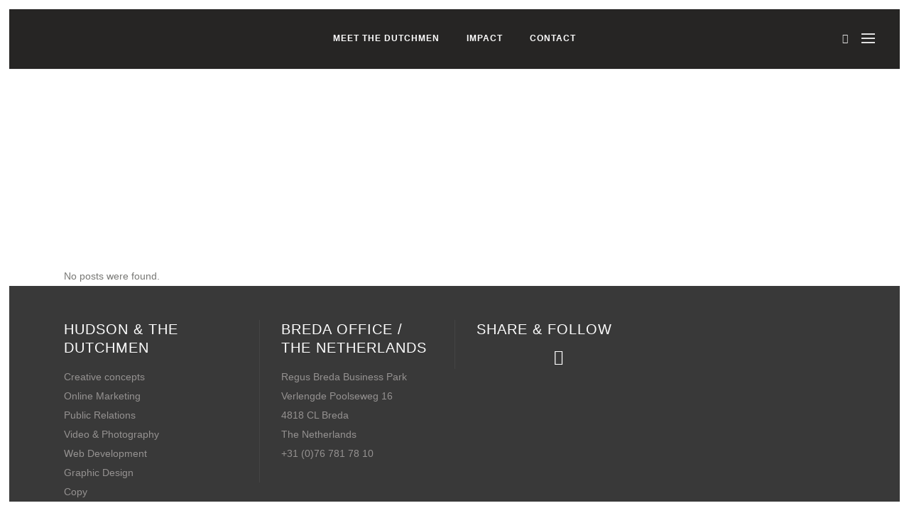

--- FILE ---
content_type: text/html; charset=UTF-8
request_url: https://www.hudson-dutchmen.com/slides-category/een-handsfree-nederland/
body_size: 19954
content:
<!DOCTYPE html><html lang="en-US"><head><script data-no-optimize="1">var litespeed_docref=sessionStorage.getItem("litespeed_docref");litespeed_docref&&(Object.defineProperty(document,"referrer",{get:function(){return litespeed_docref}}),sessionStorage.removeItem("litespeed_docref"));</script> <meta charset="UTF-8" /><link rel="profile" href="http://gmpg.org/xfn/11" /><link rel="pingback" href="https://www.hudson-dutchmen.com/xmlrpc.php" /><meta name="viewport" content="width=device-width,initial-scale=1,user-scalable=no"><meta name='robots' content='index, follow, max-image-preview:large, max-snippet:-1, max-video-preview:-1' /><link rel="alternate" hreflang="en" href="https://www.hudson-dutchmen.com/slides-category/een-handsfree-nederland/" /><link rel="alternate" hreflang="x-default" href="https://www.hudson-dutchmen.com/slides-category/een-handsfree-nederland/" /><title>Een Handsfree Nederland Archives - Hudson &amp; the Dutchmen</title><link rel="canonical" href="https://www.hudson-dutchmen.com/slides-category/een-handsfree-nederland/" /><meta property="og:locale" content="en_US" /><meta property="og:type" content="article" /><meta property="og:title" content="Een Handsfree Nederland Archives - Hudson &amp; the Dutchmen" /><meta property="og:url" content="https://www.hudson-dutchmen.com/slides-category/een-handsfree-nederland/" /><meta property="og:site_name" content="Hudson &amp; the Dutchmen" /><meta name="twitter:card" content="summary_large_image" /> <script type="application/ld+json" class="yoast-schema-graph">{"@context":"https://schema.org","@graph":[{"@type":"CollectionPage","@id":"https://www.hudson-dutchmen.com/slides-category/een-handsfree-nederland/","url":"https://www.hudson-dutchmen.com/slides-category/een-handsfree-nederland/","name":"Een Handsfree Nederland Archives - Hudson &amp; the Dutchmen","isPartOf":{"@id":"https://www.hudson-dutchmen.com/#website"},"breadcrumb":{"@id":"https://www.hudson-dutchmen.com/slides-category/een-handsfree-nederland/#breadcrumb"},"inLanguage":"en-US"},{"@type":"BreadcrumbList","@id":"https://www.hudson-dutchmen.com/slides-category/een-handsfree-nederland/#breadcrumb","itemListElement":[{"@type":"ListItem","position":1,"name":"Home","item":"https://www.hudson-dutchmen.com/"},{"@type":"ListItem","position":2,"name":"Een Handsfree Nederland"}]},{"@type":"WebSite","@id":"https://www.hudson-dutchmen.com/#website","url":"https://www.hudson-dutchmen.com/","name":"Hudson &amp; the Dutchmen","description":"De breedste kijk op marketing","potentialAction":[{"@type":"SearchAction","target":{"@type":"EntryPoint","urlTemplate":"https://www.hudson-dutchmen.com/?s={search_term_string}"},"query-input":{"@type":"PropertyValueSpecification","valueRequired":true,"valueName":"search_term_string"}}],"inLanguage":"en-US"}]}</script> <link rel='dns-prefetch' href='//maps.googleapis.com' /><link rel='dns-prefetch' href='//fonts.googleapis.com' /><link rel="alternate" type="application/rss+xml" title="Hudson &amp; the Dutchmen &raquo; Feed" href="https://www.hudson-dutchmen.com/feed/" /><link rel="alternate" type="application/rss+xml" title="Hudson &amp; the Dutchmen &raquo; Comments Feed" href="https://www.hudson-dutchmen.com/comments/feed/" /><link rel="alternate" type="application/rss+xml" title="Hudson &amp; the Dutchmen &raquo; Een Handsfree Nederland Slider Feed" href="https://www.hudson-dutchmen.com/slides-category/een-handsfree-nederland/feed/" />
<style id='wp-img-auto-sizes-contain-inline-css' type='text/css'>img:is([sizes=auto i],[sizes^="auto," i]){contain-intrinsic-size:3000px 1500px}
/*# sourceURL=wp-img-auto-sizes-contain-inline-css */</style><style id="litespeed-ccss">ul{box-sizing:border-box}:root{--wp--preset--font-size--normal:16px;--wp--preset--font-size--huge:42px}html :where([style*=border-width]){border-style:solid}:root{--wp--preset--aspect-ratio--square:1;--wp--preset--aspect-ratio--4-3:4/3;--wp--preset--aspect-ratio--3-4:3/4;--wp--preset--aspect-ratio--3-2:3/2;--wp--preset--aspect-ratio--2-3:2/3;--wp--preset--aspect-ratio--16-9:16/9;--wp--preset--aspect-ratio--9-16:9/16;--wp--preset--color--black:#000000;--wp--preset--color--cyan-bluish-gray:#abb8c3;--wp--preset--color--white:#ffffff;--wp--preset--color--pale-pink:#f78da7;--wp--preset--color--vivid-red:#cf2e2e;--wp--preset--color--luminous-vivid-orange:#ff6900;--wp--preset--color--luminous-vivid-amber:#fcb900;--wp--preset--color--light-green-cyan:#7bdcb5;--wp--preset--color--vivid-green-cyan:#00d084;--wp--preset--color--pale-cyan-blue:#8ed1fc;--wp--preset--color--vivid-cyan-blue:#0693e3;--wp--preset--color--vivid-purple:#9b51e0;--wp--preset--gradient--vivid-cyan-blue-to-vivid-purple:linear-gradient(135deg,rgba(6,147,227,1) 0%,rgb(155,81,224) 100%);--wp--preset--gradient--light-green-cyan-to-vivid-green-cyan:linear-gradient(135deg,rgb(122,220,180) 0%,rgb(0,208,130) 100%);--wp--preset--gradient--luminous-vivid-amber-to-luminous-vivid-orange:linear-gradient(135deg,rgba(252,185,0,1) 0%,rgba(255,105,0,1) 100%);--wp--preset--gradient--luminous-vivid-orange-to-vivid-red:linear-gradient(135deg,rgba(255,105,0,1) 0%,rgb(207,46,46) 100%);--wp--preset--gradient--very-light-gray-to-cyan-bluish-gray:linear-gradient(135deg,rgb(238,238,238) 0%,rgb(169,184,195) 100%);--wp--preset--gradient--cool-to-warm-spectrum:linear-gradient(135deg,rgb(74,234,220) 0%,rgb(151,120,209) 20%,rgb(207,42,186) 40%,rgb(238,44,130) 60%,rgb(251,105,98) 80%,rgb(254,248,76) 100%);--wp--preset--gradient--blush-light-purple:linear-gradient(135deg,rgb(255,206,236) 0%,rgb(152,150,240) 100%);--wp--preset--gradient--blush-bordeaux:linear-gradient(135deg,rgb(254,205,165) 0%,rgb(254,45,45) 50%,rgb(107,0,62) 100%);--wp--preset--gradient--luminous-dusk:linear-gradient(135deg,rgb(255,203,112) 0%,rgb(199,81,192) 50%,rgb(65,88,208) 100%);--wp--preset--gradient--pale-ocean:linear-gradient(135deg,rgb(255,245,203) 0%,rgb(182,227,212) 50%,rgb(51,167,181) 100%);--wp--preset--gradient--electric-grass:linear-gradient(135deg,rgb(202,248,128) 0%,rgb(113,206,126) 100%);--wp--preset--gradient--midnight:linear-gradient(135deg,rgb(2,3,129) 0%,rgb(40,116,252) 100%);--wp--preset--font-size--small:13px;--wp--preset--font-size--medium:20px;--wp--preset--font-size--large:36px;--wp--preset--font-size--x-large:42px;--wp--preset--spacing--20:0.44rem;--wp--preset--spacing--30:0.67rem;--wp--preset--spacing--40:1rem;--wp--preset--spacing--50:1.5rem;--wp--preset--spacing--60:2.25rem;--wp--preset--spacing--70:3.38rem;--wp--preset--spacing--80:5.06rem;--wp--preset--shadow--natural:6px 6px 9px rgba(0, 0, 0, 0.2);--wp--preset--shadow--deep:12px 12px 50px rgba(0, 0, 0, 0.4);--wp--preset--shadow--sharp:6px 6px 0px rgba(0, 0, 0, 0.2);--wp--preset--shadow--outlined:6px 6px 0px -3px rgba(255, 255, 255, 1), 6px 6px rgba(0, 0, 0, 1);--wp--preset--shadow--crisp:6px 6px 0px rgba(0, 0, 0, 1)}.wpml-ls-menu-item .wpml-ls-flag{display:inline;vertical-align:baseline}.wpml-ls-menu-item .wpml-ls-flag+span{margin-left:.3em}ul .wpml-ls-menu-item a{display:flex;align-items:center}.edgt_logo a{height:120px!important}.hatd-custom-video{position:relative!important;height:0;overflow:hidden;padding-bottom:33%!important}.hatd-custom-video .full_section_inner{height:calc(100% - 20px);width:100%;box-sizing:border-box;position:absolute!important;overflow:hidden}.hatd-custom-video .full_section_inner:before{content:" ";display:table;position:absolute;border:1px solid rgb(255 255 255/.56);z-index:1;top:6%;left:calc(2% + 20px);height:88%;width:calc(96% - 40px)}.hatd-custom-video .full_section_inner .wpb_column{top:50%;transform:translateY(-50%)}@media only screen and (min-width:320px) and (max-width:767px){#mobile-block{padding-bottom:80%!important}}html,body,div,span,object,h2,h3,h4,h6,p,a,em,strong,i,ul,li,form{background:#fff0;border:0;margin:0;padding:0;vertical-align:baseline;outline:0}header,nav{display:block}a img{border:0}img{max-width:100%;height:auto}html{height:100%;margin:0!important;overflow-y:scroll!important}body{font-family:"Open Sans",sans-serif;font-size:14px;line-height:24px;color:#787875;font-weight:400;background-color:#fff;overflow-x:hidden!important;-webkit-font-smoothing:antialiased}h2{font-size:30px;line-height:1.257142857142857em;font-family:"Playfair Display",sans-serif;color:#2b2622;font-weight:300}h3{font-size:26px;line-height:1.307692307692308em;font-family:"Playfair Display",sans-serif;color:#2b2622;letter-spacing:3px;text-transform:uppercase}h4{font-size:16px;line-height:1.25em;font-style:italic;letter-spacing:0}h6{font-size:14px;line-height:1.428571428571429em;color:#666}h2,h3,h4,h6,h6 a{color:#333}h6 a{font-family:inherit;font-size:inherit;font-weight:inherit;font-style:inherit;line-height:inherit;letter-spacing:inherit;text-transform:inherit}a{color:#b48360;text-decoration:none}p{color:#787875;font-size:14px;font-style:normal;font-weight:400;letter-spacing:0;line-height:25px;text-transform:none}input[type="submit"]{-webkit-appearance:none}ul{list-style-position:inside}.wrapper{background-color:#fff;position:relative;z-index:1000;left:0}.wrapper_inner{width:100%;overflow:hidden}.sticky{opacity:1}.clearfix:before,.clearfix:after{content:" ";display:table}.clearfix:after{clear:both}.clearfix{*zoom:1}.content{margin-top:0;position:relative;z-index:100;background-color:#fff}.content.content_top_margin_none{margin-top:0!important}.full_width{position:relative;z-index:100;background-color:#fff}.ajax_loader{position:fixed;top:50%;left:50%;z-index:1100;display:none}.ajax_loader_1{position:relative;display:inline-block;width:100%;height:100%}.ajax_loader .pulse{width:32px;height:32px;margin:-16px 0 0-16px;background-color:#b48360;-webkit-border-radius:16px;-moz-border-radius:16px;-ms-border-radius:16px;-o-border-radius:16px;border-radius:16px;-webkit-animation:scaleout 1.0s infinite ease-in-out;animation:scaleout 1.0s infinite ease-in-out}@-webkit-keyframes scaleout{0%{-webkit-transform:scale(0)}100%{-webkit-transform:scale(1);opacity:0}}@-moz-keyframes scaleout{0%{-moz-transform:scale(0)}100%{-moz-transform:scale(1);opacity:0}}@-ms-keyframes scaleout{0%{-ms-transform:scale(0)}100%{-ms-transform:scale(1);opacity:0}}@-o-keyframes scaleout{0%{-o-transform:scale(0)}100%{-o-transform:scale(1);opacity:0}}@keyframes scaleout{0%{transform:scale(0);-webkit-transform:scale(0)}100%{transform:scale(1);-webkit-transform:scale(1);opacity:0}}div.section{position:relative;background-position:center center;background-repeat:no-repeat;background-size:cover}div.video_section{overflow:hidden}.full_section_inner{position:relative;z-index:20}#back_to_top{width:46px;height:auto;position:fixed;bottom:65px;margin:0;z-index:10000;opacity:0;visibility:hidden}#back_to_top.has_pattern>span{background-image:url(/wp-content/themes/hudsonwp/css/img/space_around_content_patern.png);background-size:auto;background-repeat:repeat;background-position:0 0}#back_to_top>span{width:46px;height:46px;line-height:44px;text-decoration:none;text-align:center;font-size:14px;color:#fff;background-color:#d1d1d1;border:1px solid #fff0;-webkit-box-sizing:border-box;-moz-box-sizing:border-box;box-sizing:border-box}#back_to_top span span{display:block;line-height:inherit;position:relative;z-index:9}.wpb_row,.wpb_content_element{margin-bottom:0!important}#back_to_top{overflow:hidden}#back_to_top .a_overlay{position:absolute;width:200%;height:100%;left:-50%;top:0;background:#585858;-webkit-animation:backOutHover .3s ease 1 forwards;-moz-animation:backOutHover .3s ease 1 forwards;-o-animation:backOutHover .3s ease 1 forwards;animation:backOutHover .3s ease 1 forwards;z-index:1;border-radius:0!important;box-sizing:border-box;-webkit-transform:translate(-110%,0) skew(45deg);-moz-transform:translate(-110%,0) skew(45deg);transform:translate(-110%,0) skew(45deg)}@-moz-keyframes backOutHover{from{-moz-transform:translate(0,0) skew(45deg);transform:translate(0,0) skew(45deg)}to{-moz-transform:translate(110%,0) skew(45deg);transform:translate(110%,0) skew(45deg)}}@-webkit-keyframes backOutHover{from{-webkit-transform:translate(0,0) skew(45deg);transform:translate(0,0) skew(45deg)}to{-webkit-transform:translate(110%,0) skew(45deg);transform:translate(110%,0) skew(45deg)}}@keyframes backOutHover{from{-moz-transform:translate(0,0) skew(45deg);-ms-transform:translate(0,0) skew(45deg);-webkit-transform:translate(0,0) skew(45deg);transform:translate(0,0) skew(45deg)}to{-moz-transform:translate(110%,0) skew(45deg);-ms-transform:translate(110%,0) skew(45deg);-webkit-transform:translate(110%,0) skew(45deg);transform:translate(110%,0) skew(45deg)}}@-webkit-keyframes scaleout{0%{-webkit-transform:scale(0)}100%{-webkit-transform:scale(1);opacity:0}}@-moz-keyframes scaleout{0%{-moz-transform:scale(0)}100%{-moz-transform:scale(1);opacity:0}}@-ms-keyframes scaleout{0%{-ms-transform:scale(0)}100%{-ms-transform:scale(1);opacity:0}}@-o-keyframes scaleout{0%{-o-transform:scale(0)}100%{-o-transform:scale(1);opacity:0}}@keyframes scaleout{0%{transform:scale(0);-webkit-transform:scale(0)}100%{transform:scale(1);-webkit-transform:scale(1);opacity:0}}header{width:100%;display:inline-block;margin:0;vertical-align:middle;position:relative;z-index:110;-webkit-backface-visibility:hidden}header .header_inner_left{position:absolute;left:45px;top:0;z-index:110}header .header_top_bottom_holder{position:relative}.header_inner_right{float:right;position:relative;z-index:110}.header_bottom{position:relative;background-color:#fff}.header_bottom.header_full_width{padding:0 45px}.logo_wrapper{height:87px;float:left}.edgt_logo{position:relative;top:50%;left:0}.edgt_logo a{position:relative;display:block;visibility:hidden}.edgt_logo img{display:block;opacity:1;position:absolute;top:-50%;width:auto!important;max-width:none}.edgt_logo img.light,.edgt_logo img.sticky,.edgt_logo img.dark,.edgt_logo img.popup,.edgt_logo img.mobile{opacity:0}header.light .edgt_logo img.normal{opacity:0}header.light .edgt_logo img.light{opacity:1}header.light .edgt_logo img.dark{opacity:0}@media only screen and (min-width:1000px){header:not(.centered_logo) .edgt_logo img{height:100%}}nav.main_menu{position:absolute;left:0;width:100%;z-index:100;text-align:center}nav.main_menu ul{list-style:none outside none;margin:0;padding:0;text-align:left}nav.main_menu>ul{display:inline-block;vertical-align:middle;position:relative}nav.main_menu ul li{display:inline-block;float:left;padding:0;margin:0;background-repeat:no-repeat;background-position:right}nav.main_menu ul li a{color:#000;font-weight:400;text-decoration:none;display:inline-block;position:relative;line-height:87px;padding:0;margin:0}nav.main_menu>ul>li>a{position:relative;padding:0;color:#3e3e3e;font-weight:700;font-size:12px;display:inline-block;border-style:solid;border-width:0;position:relative;border-color:#fff0;height:100%;background-color:#fff0;letter-spacing:1px;text-transform:uppercase}nav.main_menu>ul>li>a>span.item_inner{display:inline-block;padding:0 19px;line-height:36px;border-style:solid;border-width:0;position:relative;border-color:#c9b7aa;background-color:#fff0}nav.main_menu>ul>li>a>span.item_inner:before,nav.main_menu>ul>li>a>span.item_inner:after,nav.main_menu>ul>li>a:before,nav.main_menu>ul>li>a:after{content:"";display:none;position:absolute;left:0;background-color:#fff0;-ms-transform:background-color .15s ease-out;width:100%}nav.main_menu>ul>li>a>span.item_inner:before{bottom:0;height:2px}nav.main_menu>ul>li>a>span.item_inner:after{height:1px;bottom:4px}nav.main_menu>ul>li>a:before{height:2px;bottom:0}nav.main_menu>ul>li>a:after{height:1px;bottom:4px}nav.main_menu>ul>li>a>span.plus{width:4px;height:4px;display:none;position:absolute;top:50%;right:-2px;margin-top:-2px;z-index:1;-ms-transform:rotate(45deg);-moz-transform:rotate(45deg);-o-transform:rotate(45deg);-webkit-transform:rotate(45deg);transform:rotate(45deg)}.light:not(.sticky):not(.scrolled) nav.main_menu>ul>li>a>span.plus,.light:not(.sticky):not(.scrolled) nav.main_menu>ul>li>a>span.item_inner:before,.light:not(.sticky):not(.scrolled) nav.main_menu>ul>li>a>span.item_inner:after,.light:not(.sticky):not(.scrolled) nav.main_menu>ul>li>a:before,.light:not(.sticky):not(.scrolled) nav.main_menu>ul>li>a:after,.light.header_style_on_scroll nav.main_menu>ul>li>a>span.plus,.light.header_style_on_scroll nav.main_menu>ul>li>a>span.item_inner:before,.light.header_style_on_scroll nav.main_menu>ul>li>a>span.item_inner:after,.light.header_style_on_scroll nav.main_menu>ul>li>a:before,.light.header_style_on_scroll nav.main_menu>ul>li>a:after{background-color:#fff}nav.main_menu>ul>li:last-child>a>span.plus{display:none}.light:not(.sticky) nav.main_menu>ul>li>a,.light.header_style_on_scroll nav.main_menu>ul>li>a,header.light:not(.sticky) .side_menu_button>a{color:#fff}.light:not(.sticky):not(.scrolled) nav.main_menu>ul>li>a,.light:not(.sticky):not(.scrolled) nav.main_menu>ul>li>a>span.item_inner,.light.header_style_on_scroll nav.main_menu>ul>li>a,.light.header_style_on_scroll nav.main_menu>ul>li>a>span.item_inner{background-color:#fff0}.drop_down ul{list-style:none}.drop_down ul li{position:relative}.mobile_menu_button{display:none;float:left;height:87px;margin:0 20px 0 0}.mobile_menu_button span{color:#777;width:19px;height:17px;font-size:14px;z-index:50;display:table-cell;position:relative;vertical-align:middle}nav.mobile_menu{display:none;width:100%;float:left;position:relative;top:0;text-align:left;overflow:hidden;background-color:#fff;z-index:100}nav.mobile_menu ul{display:none;width:100%;position:relative;list-style:none;padding:0;margin:0}nav.mobile_menu>ul{margin-bottom:-1px!important}nav.mobile_menu ul li{margin:0;padding:0;position:relative}nav.mobile_menu ul li{border-bottom:1px solid #eaeaea}nav.mobile_menu ul li:last-child{border:0!important}nav.mobile_menu ul li span.mobile_arrow i{color:#888}nav.mobile_menu ul>li>span.mobile_arrow i{display:none}nav.mobile_menu ul li a{font-size:13px;color:#8d8d8d;padding:9px 0;display:block;position:relative;text-transform:none;line-height:17px;letter-spacing:0}nav.mobile_menu ul li a .item_inner_description{font-style:italic}nav.mobile_menu ul li a span{position:relative;display:inline-block;vertical-align:middle}nav.mobile_menu ul li a .featured_icon{display:block;font-size:8px;position:absolute;right:0;top:0;-webkit-transform:translate(150%,-50%);transform:translate(150%,-50%)}.side_menu_button_wrapper{display:table}.side_menu_button{display:table-cell;vertical-align:middle;height:87px;line-height:36px}.side_menu_button>a{font-size:14px;position:relative;display:inline;line-height:inherit;margin:0 0 0 15px}.side_menu_button>a.fade_push_text_right,.side_menu_button>a.fullscreen_search{display:inline-block;vertical-align:middle}.side_menu_button>a.fade_push_text_right.medium{display:inline-block;font-size:21px;line-height:30px;height:30px;width:19px}.side_menu_button>a>span:not(.popup_menu_inner){display:inline-block;height:inherit;line-height:inherit;vertical-align:bottom;width:inherit;text-align:center}.side_menu_button>a>span:not(.popup_menu_inner){vertical-align:middle}.side_menu_button>a,.mobile_menu_button span{color:#000}::-webkit-input-placeholder,:-moz-placeholder,::-moz-placeholder,:-ms-input-placeholder{color:#929292;margin:10px 0 0 0}.side_menu_button{position:relative}.fullscreen_search_holder{position:fixed;top:0;left:0;width:100%;height:100%;z-index:105;opacity:0}.fullscreen_search_table{display:table;width:100%;height:100%}.fullscreen_search_cell{display:table-cell;vertical-align:middle;width:100%;height:100%;text-align:center}.fullscreen_search_holder .search_label{font-size:30px;line-height:1em;color:#a1a1a1;vertical-align:bottom}.fullscreen_search_holder .field_holder{width:30%;display:inline-block;vertical-align:bottom;position:relative;border-bottom:1px solid #a1a1a1}.fullscreen_search_holder .field_holder .line{position:absolute;bottom:-1px;left:0;height:1px;width:0;background-color:dimgray}.fullscreen_search_holder .search_field{width:100%;border-left:none;border-top:0;border-right:0;border-bottom:0;background:#fff0;outline:0;height:100%;font-size:30px;color:#a1a1a1;line-height:1em;position:relative}.fullscreen_search_holder .search_submit{border:0;background:#fff0;outline:0;width:auto;font-family:"ElegantIcons";font-size:20px;line-height:1em;color:#fff}.fullscreen_search_holder .search_close_holder{float:right}.fullscreen_search_holder .close_container{position:absolute;left:0;top:0;width:100%}.fullscreen_search_holder .close_container a{opacity:0;visibility:hidden}.fullscreen_search_holder .close_container .search_close_holder{margin-right:45px}.fullscreen_search_holder.fade{visibility:hidden;-webkit-backface-visibility:hidden;backface-visibility:hidden;opacity:0;z-index:111;box-sizing:border-box}.fullscreen_search_holder.fade .fullscreen_search_table{background-color:rgb(255 255 255/.98)}::-webkit-input-placeholder,:-moz-placeholder,::-moz-placeholder,:-ms-input-placeholder{color:#959595;margin:10px 0 0 0}.popup_menu_inner{display:inline-block;height:2px;position:relative;top:-1px;vertical-align:middle;width:13px;position:relative}.popup_menu.medium .popup_menu_inner{top:-2px}.side_menu_button .popup_menu{-ms-transform:background-color .15s ease-out}.popup_menu .line{background-color:#000;height:2px;margin:0;width:13px;top:0;left:0;-ms-transform:all .15s ease-out;position:absolute;display:inline-block}.popup_menu .line:after,.popup_menu .line:before{background-color:#000;content:"";display:block;height:2px;position:absolute;-ms-transform:all .15s ease-out;width:13px;z-index:1;-webkit-backface-visibility:hidden}@media only screen and (min-width:1000px){.light:not(.sticky) .popup_menu:not(.opened) .line,.light:not(.sticky) .popup_menu:not(.opened) .line:before,.light:not(.sticky) .popup_menu:not(.opened) .line:after,.light.header_style_on_scroll .popup_menu:not(.opened) .line,.light.header_style_on_scroll .popup_menu:not(.opened) .line:before,.light.header_style_on_scroll .popup_menu:not(.opened) .line:after{background-color:#fff}}.popup_menu .line:before{top:-4px}.popup_menu .line:after{top:4px}.popup_menu_holder_outer{position:fixed;top:0;left:0;width:100%;height:100%;overflow-x:hidden!important;visibility:hidden;opacity:0;z-index:105}.popup_menu_holder{width:100%;height:100%;background-color:rgb(255 255 255/.9);display:table;background-repeat:repeat;background-position:0 0}.popup_menu_holder_inner{display:table-cell;vertical-align:middle;padding:100px 0}nav.popup_menu{margin:0 auto;position:relative;top:0;text-align:left}nav.popup_menu ul{position:relative;list-style:none;padding:0;margin:0}nav.popup_menu>ul{display:block}nav.popup_menu ul li{margin:0;padding:0;text-align:center}nav.popup_menu ul li a{font-size:40px;font-weight:800;line-height:47px;letter-spacing:1px;color:#393939;padding:0;display:block;position:relative;text-decoration:none;text-transform:uppercase;-ms-transform:color .15s ease-out}nav.popup_menu ul li a span{display:inline-block;vertical-align:middle}.popup_menu.medium .popup_menu_inner,.popup_menu.medium .line,.popup_menu.medium .line:after,.popup_menu.medium .line:before{height:2px;width:19px}.popup_menu.medium .line:before{top:-6px}.popup_menu.medium .line:after{top:6px}.fullscreen_menu_widget_holder{text-align:center;margin-top:20px}.fullscreen_above_menu_widget_holder{text-align:center}.fade_push_text_right .popup_menu_holder_outer{width:100%;height:100%;top:0;left:0;visibility:hidden;overflow:hidden!important;-webkit-backface-visibility:hidden;backface-visibility:hidden;position:fixed;z-index:105;opacity:0}.wpb_content_element.wpb_single_image img{vertical-align:middle;-webkit-backface-visibility:hidden}.vc_single_image-wrapper{position:relative;vertical-align:middle;overflow:hidden}.edgt_icon_font_elegant{font-family:"ElegantIcons"!important}.edgt_icon_stack{position:relative;display:inline-block;width:2em;height:2em;line-height:2em;vertical-align:middle}.edgt_icon_shade{position:relative;display:inline-block;vertical-align:middle;z-index:25}.edgt_icon_shade>a{display:block;height:100%;width:100%;line-height:inherit!important;text-decoration:none!important}.edgt_icon_shortcode>a>span{width:100%}.edgt_icon_shortcode span{color:#b48360;font-style:normal!important;letter-spacing:initial!important;display:inline-block}.edgt_icon_shade.pull-center{display:block;text-align:center}.edgt_carousels_holder .slides>li .carousel_item_holder_inner{position:relative}.edgt_carousels .slides>li .first_image_holder,.edgt_carousels .slides>li .second_image_holder{display:block;position:relative;width:100%;opacity:1;-ms-transform:opacity .15s ease-out}.edgt_carousels .slides>li .second_image_holder{position:absolute;top:0;left:0}.edgt_carousels .slides>li .second_image_holder{opacity:0}.qbutton{position:relative;display:inline-block;width:auto;height:38px;line-height:38px;margin:0;padding:0 35px;font-family:"Raleway",sans-serif;border:1px solid #b48360;font-size:12px;font-weight:500;font-family:inherit;text-align:left;color:#fff;background-color:#b48360;text-decoration:none;outline:0;font-style:normal;text-transform:uppercase;text-shadow:none;letter-spacing:2px;white-space:nowrap;-webkit-box-sizing:initial!important;-moz-box-sizing:initial!important;box-sizing:initial!important;vertical-align:middle}.qbutton .button_icon{font-size:20px;line-height:inherit;vertical-align:middle;color:inherit}.qbutton .button_icon{display:inline-block;text-align:center;width:45px}.qbutton.icon_right .button_icon{margin:0 0 0 5px}.qbutton_with_icon span{line-height:1}.separator{position:relative;display:block;border-bottom:1px solid #b2b2b2;margin:10px 0}.separator.transparent{border-color:transparent!important;clear:both}.slides{margin:0;padding:0;list-style:none}.edgt_carousels .slides{opacity:0;display:none}.edgt_carousels .slides>li{background-color:#fff0;position:relative;margin:0;float:left}.edgt_carousels .slides>li .carousel_item_holder_inner{margin:0 15px 0 15px}.edgt_carousels .slides img{width:100%;display:block}.slides:after{content:".";display:block;clear:both;visibility:hidden;line-height:0;height:0}.edgt_carousels .slides{zoom:1}.section .mobile-video-image{background-position:center center;background-repeat:no-repeat;background-size:cover;display:none;height:100%;left:0;position:absolute;top:0;width:100%;z-index:10}.section .video-overlay{height:3000px;left:0;opacity:0;position:absolute;top:0;width:100%;z-index:11}.section .video-wrap{top:0;left:0;overflow:hidden;position:absolute;width:100%;z-index:10}.side_menu_slide_from_right .wrapper{background-color:#fff;position:relative;z-index:1000;-ms-transform:translateX(0,0);-moz-transform:translateX(0,0);-o-transform:translateX(0,0);transform:translateX(0,0);-webkit-transform:translateX(0,0)}.qbutton:not(.transparent).fill_diagonal{position:relative;background-color:#b48360;overflow:hidden;-webkit-backface-visibility:hidden;backface-visibility:hidden;-webkit-transform:translate3d(0,0,0);-moz-transform:translate3d(0,0,0);transform:translate3d(0,0,0)}@media screen and (-webkit-min-device-pixel-ratio:0){.qbutton:not(.transparent).fill_diagonal{display:inline-table}}.qbutton:not(.transparent).fill_diagonal .a_overlay{position:absolute;width:140%;height:100%;left:-20%;top:0;background:#fff;z-index:1;-ms-transform:translate(-110%,0) skew(45deg);-webkit-transform:translate(-110%,0) skew(45deg);transform:translate(-110%,0) skew(45deg);-webkit-animation:outHover .5s ease 1 forwards;-moz-animation:outHover .5s ease 1 forwards;-o-animation:outHover .5s ease 1 forwards;animation:outHover .5s ease 1 forwards;border-radius:0!important;box-sizing:border-box}.qbutton:not(.transparent).fill_diagonal .text_wrap,.qbutton:not(.transparent).fill_diagonal span.button_icon{position:relative;z-index:10;-webkit-backface-visibility:hidden;backface-visibility:hidden}@-moz-keyframes outHover{from{-moz-transform:translate(0,0) skew(45deg);transform:translate(0,0) skew(45deg)}to{-moz-transform:translate(110%,0) skew(45deg);transform:translate(110%,0) skew(45deg)}}@-webkit-keyframes outHover{from{-webkit-transform:translate(0,0) skew(45deg);transform:translate(0,0) skew(45deg)}to{-webkit-transform:translate(110%,0) skew(45deg);transform:translate(110%,0) skew(45deg)}}@keyframes outHover{from{-moz-transform:translate(0,0) skew(45deg);-ms-transform:translate(0,0) skew(45deg);-webkit-transform:translate(0,0) skew(45deg);transform:translate(0,0) skew(45deg)}to{-moz-transform:translate(110%,0) skew(45deg);-ms-transform:translate(110%,0) skew(45deg);-webkit-transform:translate(110%,0) skew(45deg);transform:translate(110%,0) skew(45deg)}}.paspartu_outer{padding:0 2%0 2%;z-index:99}.paspartu_on_top_fixed header{padding-top:2%}.paspartu_left,.paspartu_right{position:absolute;height:100%;width:2%;top:0;left:0;background-color:#fff;z-index:101}.paspartu_right{left:auto;right:0}.paspartu_top{position:fixed;padding-top:2%;height:0;width:100%;top:0;left:0;background-color:#fff;z-index:200}.paspartu_bottom{position:relative;padding-top:2%;height:0;width:100%;background-color:#fff;z-index:200}.paspartu_on_bottom_fixed .paspartu_bottom{position:fixed;bottom:0;left:0}body.paspartu_on_top_fixed.paspartu_on_bottom_fixed .popup_menu_holder_outer{padding:2%;box-sizing:border-box}.paspartu_outer .content:not(.has_slider) .content_inner{background-color:#fff}.paspartu_outer.paspartu_on_bottom_fixed{padding-bottom:0!important}header.paspartu_header_inside{padding-left:2%;padding-right:2%;box-sizing:border-box}.paspartu_enabled .header_inner{position:relative}.paspartu_enabled .popup_menu_holder_inner{padding-left:2%;padding-right:2%}@media only screen and (max-width:1024px){.paspartu_outer{padding:0 2%0 2%!important}.paspartu_top,.paspartu_bottom,.paspartu_on_top_fixed header{padding-top:2%!important}.paspartu_left,.paspartu_right{width:2%!important}header.paspartu_header_inside{padding-left:2%!important;padding-right:2%!important}body.paspartu_on_top_fixed.paspartu_on_bottom_fixed .popup_menu_holder_outer{padding:2%!important}.paspartu_enabled .popup_menu_holder_inner{padding-left:2%!important;padding-right:2%!important}}.paspartu_enabled #back_to_top:not(.center):not(.left){margin-right:2%}.edgt_animated_elements_holder{position:relative;z-index:20}.edgt_animated_elements_holder_border{position:absolute;width:100%;height:100%;top:0;left:0;box-sizing:border-box}h6,h6 a,a,.edgt_icon_shortcode span{color:#8f7a6c}.qbutton{background-color:#8f7a6c}.qbutton{border-color:#8f7a6c}.ajax_loader .pulse{background-color:#62c3a5}body{font-family:"Open Sans",sans-serif;color:726b66;font-size:14px;font-weight:400}h3,h6{font-family:"Open Sans",sans-serif}.header_bottom{background-color:rgb(38 37 36)}.content .content_inner>.full_width>.full_width_inner{padding-top:0}@media only screen and (max-width:1000px){.content .content_inner>.full_width>.full_width_inner{padding-top:0px!important}}@media only screen and (min-width:1000px){.header_bottom.header_full_width{padding-left:15px}header .header_inner_left{left:15px}}@media only screen and (min-width:1000px){.header_bottom.header_full_width{padding-right:35px}.fullscreen_search_holder .close_container .search_close_holder{margin-right:35px}}header:not(.sticky):not(.scrolled) .header_bottom{border-color:rgb(0 0 0/.3);border-style:solid;border-bottom-width:1px}.content{margin-top:0}.fullscreen_search_holder .search_label{font-family:Playfair Display,sans-serif;font-size:23px!important;letter-spacing:0;font-weight:400;font-style:normal;text-transform:uppercase;color:#fff}.fullscreen_search_holder .search_field{font-family:Playfair Display,sans-serif;font-size:23px!important;letter-spacing:0;font-weight:400;font-style:normal;text-transform:none;color:#fff}.fullscreen_search_holder.fade .fullscreen_search_table{background-color:#262524}.fullscreen_search_holder .search_submit{font-size:20px}.side_menu_button .fullscreen_search{font-size:14px!important}.fullscreen_search_holder .field_holder{border-color:#62c3a5}.fullscreen_search_holder .field_holder .line{background-color:#62c3a5}.fullscreen_search_holder .close_container a,.fullscreen_search_close{color:#fff}.fullscreen_search_holder .close_container a,.fullscreen_search_close{font-size:30px!important}.logo_wrapper,.side_menu_button{height:83px}@media only screen and (max-width:1000px){.mobile_menu_button,.logo_wrapper,.logo_wrapper a,.side_menu_button{height:80px!important}}@media only screen and (max-width:1000px){.edgt_logo a{height:80px!important}}@media only screen and (max-width:480px){.edgt_logo a{height:80px!important}}nav.main_menu>ul>li>a{line-height:83px}.fullscreen_search_holder .close_container{top:0}nav.main_menu>ul>li>a{color:#272625;font-family:"Nunito",sans-serif}nav.mobile_menu ul li a{font-family:"Nunito",sans-serif}nav.mobile_menu ul li{border-color:#fff}@media only screen and (max-width:1000px){.header_bottom,nav.mobile_menu{background-color:#262524!important}}::-webkit-input-placeholder{color:#828282}:-moz-placeholder{color:#828282}::-moz-placeholder{color:#828282}:-ms-input-placeholder{color:#828282}h2{font-family:"Nunito",sans-serif;font-size:40px;font-style:normal;font-weight:400;letter-spacing:3px;text-transform:none}h2{color:#140d0c}h3{font-family:"Nunito",sans-serif;font-size:35px;font-style:normal;font-weight:400;letter-spacing:1px;text-transform:none}h3{color:#140d0c}h4{font-family:"Nunito",sans-serif;font-size:30px;line-height:36px;font-style:normal;font-weight:400;letter-spacing:0;text-transform:none}h4{color:#140d0c}h6{font-family:"Nunito",sans-serif;font-size:14px;line-height:24px;font-style:normal;font-weight:400;letter-spacing:0;text-transform:none}h6,h6 a{color:#b5aea9}p{font-family:Nunito,sans-serif;font-size:14px;line-height:27px;letter-spacing:0;font-weight:400;font-style:normal;text-transform:none;color:726b66}.edgt_icon_shortcode.normal span{color:#fff}.qbutton .button_icon{width:50px}.qbutton,.qbutton:not(.transparent).fill_diagonal{color:#fff;font-size:11px;line-height:50px;height:50px;font-style:normal;font-weight:600;font-family:Raleway;letter-spacing:1px;text-transform:uppercase;border-color:#2b241e;border-width:0;border-radius:0;-moz-border-radius:0;-webkit-border-radius:0;background-color:#2b241e;padding-left:36px;padding-right:36px}.qbutton:not(.transparent).fill_diagonal .a_overlay{background-color:#b3835e}#back_to_top>span{font-size:18px;color:#7a685b;background-color:rgb(224 224 224)}#back_to_top .a_overlay{background-color:rgb(43 36 30)}.side_menu_button>a,.mobile_menu_button span{color:#e0e0e0}.popup_menu .line,.popup_menu .line:after,.popup_menu .line:before{background-color:#e0e0e0}@media only screen and (min-width:1000px){header.light:not(.sticky) .side_menu_button>a{color:#e0e0e0!important}}@media only screen and (min-width:1000px){.light:not(.sticky) .popup_menu:not(.opened) .line,.light:not(.sticky) .popup_menu:not(.opened) .line:before,.light:not(.sticky) .popup_menu:not(.opened) .line:after,.light.header_style_on_scroll .popup_menu:not(.opened) .line,.light.header_style_on_scroll .popup_menu:not(.opened) .line:before,.light.header_style_on_scroll .popup_menu:not(.opened) .line:after{background-color:#e0e0e0}}.side_menu_button>a:not(.popup_menu),.mobile_menu_button span,.fullscreen_search_holder .close_container a{font-size:20px}@media only screen and (max-width:1000px){.mobile_menu_button span,.side_menu_button>a,.light .mobile_menu_button span,header.light .side_menu_button_wrapper .side_menu_button>a{color:#fff}.popup_menu .line,.popup_menu .line:after,.popup_menu .line:before{background-color:#fff}}nav.popup_menu>ul>li>a{color:#fff;font-family:"Playfair Display",sans-serif;font-size:23px;line-height:41px;font-style:normal;font-weight:400;text-transform:uppercase;letter-spacing:0}.popup_menu_holder{background-color:rgb(24 18 15/.95)}.paspartu_left,.paspartu_right,.paspartu_top,.paspartu_bottom,.paspartu_outer .content:not(.has_slider) .content_inner{background-color:#fff}.paspartu_outer{padding:0 1%0 1%}.paspartu_top,.paspartu_bottom,.paspartu_on_top_fixed header{padding-top:1%}body.paspartu_on_top_fixed.paspartu_on_bottom_fixed .popup_menu_holder_outer,body.paspartu_on_top_fixed.paspartu_on_bottom_fixed .fullscreen_search_holder.fade{padding:1%;padding:calc(1% - 1px)}.paspartu_left,.paspartu_right{width:1%}header.paspartu_header_inside{padding-left:1%;padding-right:1%}.paspartu_enabled .popup_menu_holder_inner{padding-left:1%;padding-right:1%}.paspartu_enabled #back_to_top:not(.center):not(.left){margin-right:1%}.paspartu_on_top_fixed .fullscreen_search_holder .close_container{margin-top:1%}body.paspartu_header_set_inside .fullscreen_search_holder .search_close_holder{margin-right:calc(1% + 45px)}.fa{display:inline-block;font:normal normal normal 14px/1 FontAwesome;font-size:inherit;text-rendering:auto;-webkit-font-smoothing:antialiased;-moz-osx-font-smoothing:grayscale}.fa-angle-right:before{content:""}.fa-angle-down:before{content:""}.arrow_up,.arrow_right,.icon_close,.icon_menu,.social_linkedin_circle{font-family:"ElegantIcons";speak:none;font-style:normal;font-weight:400;font-variant:normal;text-transform:none;line-height:1;-webkit-font-smoothing:antialiased}.arrow_up:before{content:"!"}.arrow_right:before{content:"$"}.icon_close:before{content:"M"}.icon_menu:before{content:"a"}.social_linkedin_circle:before{content:""}.edgt_icon_icomoon{font-family:"icomoon";speak:none;font-style:normal;font-weight:400;font-variant:normal;text-transform:none;line-height:1;-webkit-font-smoothing:antialiased;-moz-osx-font-smoothing:grayscale}.icomoon-icon-search:before{content:""}@media only screen and (min-width:1000px){.light:not(.sticky):not(.scrolled) .side_menu_button>a,.light.header_style_on_scroll .side_menu_button>a{color:#fff}}@media only screen and (max-width:1000px){header,.header_inner_left{position:relative!important;left:0!important;margin-bottom:0}.content{margin-bottom:0!important}header{top:0!important;margin-top:0!important;display:block}.header_bottom{background-color:#fff}header .edgt_logo img.mobile{display:block!important;opacity:1!important;position:relative;margin:0 auto}header .edgt_logo img.normal,header .edgt_logo img.light,header .edgt_logo img.dark,header .edgt_logo img.sticky{display:none!important}.main_menu{display:none!important}nav.mobile_menu{display:block}.mobile_menu_button{display:table}nav.mobile_menu>ul{margin:0 auto}.logo_wrapper{display:table;height:100px;left:50%;position:absolute}.edgt_logo{display:table-cell;position:relative;top:auto;vertical-align:middle}.edgt_logo a{left:-50%;width:auto!important}.edgt_logo img{top:0;left:0}.side_menu_button,.logo_wrapper,.logo_wrapper a{height:87px}body .content{margin-top:0!important}}@media only screen and (max-width:768px){nav.popup_menu ul li a{line-height:1.3em!important}nav.popup_menu ul li a span{font-size:.7em}}@media only screen and (max-width:480px){.header_bottom{padding:0 25px}nav.mobile_menu>ul{width:auto}.side_menu_button>a,.side_menu_button a.fullscreen_search,.side_menu_button a.fullscreen_search_close{padding:0 0 0 5px}.side_menu_button_wrapper .side_menu_button a.fullscreen_search{background-color:transparent!important}}@media only screen and (max-width:420px){.header_bottom{padding:0 15px}}@media only screen and (max-width:1000px){.header_bottom{background-color:#262524}.header_bottom,nav.mobile_menu{background-color:#262524!important}}@media only screen and (min-width:600px) and (max-width:768px){.content h2{font-size:28px}}@media only screen and (max-width:600px){.content h2{font-size:20px}}@media only screen and (max-width:480px){.content h2{font-size:16px}}.vc_row:after,.vc_row:before{content:" ";display:table}.vc_row:after{clear:both}.vc_column_container{width:100%}.vc_row{margin-left:-15px;margin-right:-15px}.vc_col-sm-12,.vc_col-sm-2,.vc_col-sm-8{box-sizing:border-box;min-height:1px;padding-left:15px;padding-right:15px;position:relative}@media (min-width:768px){.vc_col-sm-12,.vc_col-sm-2,.vc_col-sm-8{float:left}.vc_col-sm-12{width:100%}.vc_col-sm-8{width:66.66666667%}.vc_col-sm-2{width:16.66666667%}}.wpb_text_column :last-child{margin-bottom:0}.wpb_content_element{margin-bottom:35px}.wpb-content-wrapper{border:none;display:block;margin:0;overflow:unset;padding:0}.vc_column-inner:after,.vc_column-inner:before{content:" ";display:table}.vc_column-inner:after{clear:both}.vc_column_container{padding-left:0;padding-right:0}.vc_column_container>.vc_column-inner{box-sizing:border-box;padding-left:15px;padding-right:15px;width:100%}.wpb_single_image img{height:auto;max-width:100%;vertical-align:top}.wpb_single_image .vc_single_image-wrapper{display:inline-block;max-width:100%;vertical-align:top}.wpb_single_image.vc_align_center{text-align:center}.rs-p-wp-fix{display:none!important;margin:0!important;height:0px!important}rs-module-wrap{visibility:hidden}rs-module-wrap,rs-module-wrap *{box-sizing:border-box}rs-module-wrap{position:relative;z-index:1;width:100%;display:block}rs-module{position:relative;overflow:hidden;display:block}rs-module img{max-width:none!important;margin:0;padding:0;border:none}rs-slides,rs-slide,rs-slide:before{position:absolute;text-indent:0em;top:0;left:0}rs-slide,rs-slide:before{display:block;visibility:hidden}.rs-layer-video{overflow:hidden}rs-module rs-layer{opacity:0;position:relative;visibility:hidden;display:block;-webkit-font-smoothing:antialiased!important;-moz-osx-font-smoothing:grayscale;z-index:1;font-display:swap}rs-layer:not(.rs-wtbindex){outline:none!important}</style><link rel="preload" data-asynced="1" data-optimized="2" as="style" onload="this.onload=null;this.rel='stylesheet'" href="https://www.hudson-dutchmen.com/wp-content/litespeed/css/34c51bc5c433b0de634cc7d38bac48d9.css?ver=345c4" /><script data-optimized="1" type="litespeed/javascript" data-src="https://www.hudson-dutchmen.com/wp-content/plugins/litespeed-cache/assets/js/css_async.min.js"></script> <style id='global-styles-inline-css' type='text/css'>:root{--wp--preset--aspect-ratio--square: 1;--wp--preset--aspect-ratio--4-3: 4/3;--wp--preset--aspect-ratio--3-4: 3/4;--wp--preset--aspect-ratio--3-2: 3/2;--wp--preset--aspect-ratio--2-3: 2/3;--wp--preset--aspect-ratio--16-9: 16/9;--wp--preset--aspect-ratio--9-16: 9/16;--wp--preset--color--black: #000000;--wp--preset--color--cyan-bluish-gray: #abb8c3;--wp--preset--color--white: #ffffff;--wp--preset--color--pale-pink: #f78da7;--wp--preset--color--vivid-red: #cf2e2e;--wp--preset--color--luminous-vivid-orange: #ff6900;--wp--preset--color--luminous-vivid-amber: #fcb900;--wp--preset--color--light-green-cyan: #7bdcb5;--wp--preset--color--vivid-green-cyan: #00d084;--wp--preset--color--pale-cyan-blue: #8ed1fc;--wp--preset--color--vivid-cyan-blue: #0693e3;--wp--preset--color--vivid-purple: #9b51e0;--wp--preset--gradient--vivid-cyan-blue-to-vivid-purple: linear-gradient(135deg,rgb(6,147,227) 0%,rgb(155,81,224) 100%);--wp--preset--gradient--light-green-cyan-to-vivid-green-cyan: linear-gradient(135deg,rgb(122,220,180) 0%,rgb(0,208,130) 100%);--wp--preset--gradient--luminous-vivid-amber-to-luminous-vivid-orange: linear-gradient(135deg,rgb(252,185,0) 0%,rgb(255,105,0) 100%);--wp--preset--gradient--luminous-vivid-orange-to-vivid-red: linear-gradient(135deg,rgb(255,105,0) 0%,rgb(207,46,46) 100%);--wp--preset--gradient--very-light-gray-to-cyan-bluish-gray: linear-gradient(135deg,rgb(238,238,238) 0%,rgb(169,184,195) 100%);--wp--preset--gradient--cool-to-warm-spectrum: linear-gradient(135deg,rgb(74,234,220) 0%,rgb(151,120,209) 20%,rgb(207,42,186) 40%,rgb(238,44,130) 60%,rgb(251,105,98) 80%,rgb(254,248,76) 100%);--wp--preset--gradient--blush-light-purple: linear-gradient(135deg,rgb(255,206,236) 0%,rgb(152,150,240) 100%);--wp--preset--gradient--blush-bordeaux: linear-gradient(135deg,rgb(254,205,165) 0%,rgb(254,45,45) 50%,rgb(107,0,62) 100%);--wp--preset--gradient--luminous-dusk: linear-gradient(135deg,rgb(255,203,112) 0%,rgb(199,81,192) 50%,rgb(65,88,208) 100%);--wp--preset--gradient--pale-ocean: linear-gradient(135deg,rgb(255,245,203) 0%,rgb(182,227,212) 50%,rgb(51,167,181) 100%);--wp--preset--gradient--electric-grass: linear-gradient(135deg,rgb(202,248,128) 0%,rgb(113,206,126) 100%);--wp--preset--gradient--midnight: linear-gradient(135deg,rgb(2,3,129) 0%,rgb(40,116,252) 100%);--wp--preset--font-size--small: 13px;--wp--preset--font-size--medium: 20px;--wp--preset--font-size--large: 36px;--wp--preset--font-size--x-large: 42px;--wp--preset--spacing--20: 0.44rem;--wp--preset--spacing--30: 0.67rem;--wp--preset--spacing--40: 1rem;--wp--preset--spacing--50: 1.5rem;--wp--preset--spacing--60: 2.25rem;--wp--preset--spacing--70: 3.38rem;--wp--preset--spacing--80: 5.06rem;--wp--preset--shadow--natural: 6px 6px 9px rgba(0, 0, 0, 0.2);--wp--preset--shadow--deep: 12px 12px 50px rgba(0, 0, 0, 0.4);--wp--preset--shadow--sharp: 6px 6px 0px rgba(0, 0, 0, 0.2);--wp--preset--shadow--outlined: 6px 6px 0px -3px rgb(255, 255, 255), 6px 6px rgb(0, 0, 0);--wp--preset--shadow--crisp: 6px 6px 0px rgb(0, 0, 0);}:where(.is-layout-flex){gap: 0.5em;}:where(.is-layout-grid){gap: 0.5em;}body .is-layout-flex{display: flex;}.is-layout-flex{flex-wrap: wrap;align-items: center;}.is-layout-flex > :is(*, div){margin: 0;}body .is-layout-grid{display: grid;}.is-layout-grid > :is(*, div){margin: 0;}:where(.wp-block-columns.is-layout-flex){gap: 2em;}:where(.wp-block-columns.is-layout-grid){gap: 2em;}:where(.wp-block-post-template.is-layout-flex){gap: 1.25em;}:where(.wp-block-post-template.is-layout-grid){gap: 1.25em;}.has-black-color{color: var(--wp--preset--color--black) !important;}.has-cyan-bluish-gray-color{color: var(--wp--preset--color--cyan-bluish-gray) !important;}.has-white-color{color: var(--wp--preset--color--white) !important;}.has-pale-pink-color{color: var(--wp--preset--color--pale-pink) !important;}.has-vivid-red-color{color: var(--wp--preset--color--vivid-red) !important;}.has-luminous-vivid-orange-color{color: var(--wp--preset--color--luminous-vivid-orange) !important;}.has-luminous-vivid-amber-color{color: var(--wp--preset--color--luminous-vivid-amber) !important;}.has-light-green-cyan-color{color: var(--wp--preset--color--light-green-cyan) !important;}.has-vivid-green-cyan-color{color: var(--wp--preset--color--vivid-green-cyan) !important;}.has-pale-cyan-blue-color{color: var(--wp--preset--color--pale-cyan-blue) !important;}.has-vivid-cyan-blue-color{color: var(--wp--preset--color--vivid-cyan-blue) !important;}.has-vivid-purple-color{color: var(--wp--preset--color--vivid-purple) !important;}.has-black-background-color{background-color: var(--wp--preset--color--black) !important;}.has-cyan-bluish-gray-background-color{background-color: var(--wp--preset--color--cyan-bluish-gray) !important;}.has-white-background-color{background-color: var(--wp--preset--color--white) !important;}.has-pale-pink-background-color{background-color: var(--wp--preset--color--pale-pink) !important;}.has-vivid-red-background-color{background-color: var(--wp--preset--color--vivid-red) !important;}.has-luminous-vivid-orange-background-color{background-color: var(--wp--preset--color--luminous-vivid-orange) !important;}.has-luminous-vivid-amber-background-color{background-color: var(--wp--preset--color--luminous-vivid-amber) !important;}.has-light-green-cyan-background-color{background-color: var(--wp--preset--color--light-green-cyan) !important;}.has-vivid-green-cyan-background-color{background-color: var(--wp--preset--color--vivid-green-cyan) !important;}.has-pale-cyan-blue-background-color{background-color: var(--wp--preset--color--pale-cyan-blue) !important;}.has-vivid-cyan-blue-background-color{background-color: var(--wp--preset--color--vivid-cyan-blue) !important;}.has-vivid-purple-background-color{background-color: var(--wp--preset--color--vivid-purple) !important;}.has-black-border-color{border-color: var(--wp--preset--color--black) !important;}.has-cyan-bluish-gray-border-color{border-color: var(--wp--preset--color--cyan-bluish-gray) !important;}.has-white-border-color{border-color: var(--wp--preset--color--white) !important;}.has-pale-pink-border-color{border-color: var(--wp--preset--color--pale-pink) !important;}.has-vivid-red-border-color{border-color: var(--wp--preset--color--vivid-red) !important;}.has-luminous-vivid-orange-border-color{border-color: var(--wp--preset--color--luminous-vivid-orange) !important;}.has-luminous-vivid-amber-border-color{border-color: var(--wp--preset--color--luminous-vivid-amber) !important;}.has-light-green-cyan-border-color{border-color: var(--wp--preset--color--light-green-cyan) !important;}.has-vivid-green-cyan-border-color{border-color: var(--wp--preset--color--vivid-green-cyan) !important;}.has-pale-cyan-blue-border-color{border-color: var(--wp--preset--color--pale-cyan-blue) !important;}.has-vivid-cyan-blue-border-color{border-color: var(--wp--preset--color--vivid-cyan-blue) !important;}.has-vivid-purple-border-color{border-color: var(--wp--preset--color--vivid-purple) !important;}.has-vivid-cyan-blue-to-vivid-purple-gradient-background{background: var(--wp--preset--gradient--vivid-cyan-blue-to-vivid-purple) !important;}.has-light-green-cyan-to-vivid-green-cyan-gradient-background{background: var(--wp--preset--gradient--light-green-cyan-to-vivid-green-cyan) !important;}.has-luminous-vivid-amber-to-luminous-vivid-orange-gradient-background{background: var(--wp--preset--gradient--luminous-vivid-amber-to-luminous-vivid-orange) !important;}.has-luminous-vivid-orange-to-vivid-red-gradient-background{background: var(--wp--preset--gradient--luminous-vivid-orange-to-vivid-red) !important;}.has-very-light-gray-to-cyan-bluish-gray-gradient-background{background: var(--wp--preset--gradient--very-light-gray-to-cyan-bluish-gray) !important;}.has-cool-to-warm-spectrum-gradient-background{background: var(--wp--preset--gradient--cool-to-warm-spectrum) !important;}.has-blush-light-purple-gradient-background{background: var(--wp--preset--gradient--blush-light-purple) !important;}.has-blush-bordeaux-gradient-background{background: var(--wp--preset--gradient--blush-bordeaux) !important;}.has-luminous-dusk-gradient-background{background: var(--wp--preset--gradient--luminous-dusk) !important;}.has-pale-ocean-gradient-background{background: var(--wp--preset--gradient--pale-ocean) !important;}.has-electric-grass-gradient-background{background: var(--wp--preset--gradient--electric-grass) !important;}.has-midnight-gradient-background{background: var(--wp--preset--gradient--midnight) !important;}.has-small-font-size{font-size: var(--wp--preset--font-size--small) !important;}.has-medium-font-size{font-size: var(--wp--preset--font-size--medium) !important;}.has-large-font-size{font-size: var(--wp--preset--font-size--large) !important;}.has-x-large-font-size{font-size: var(--wp--preset--font-size--x-large) !important;}
/*# sourceURL=global-styles-inline-css */</style><style id='classic-theme-styles-inline-css' type='text/css'>/*! This file is auto-generated */
.wp-block-button__link{color:#fff;background-color:#32373c;border-radius:9999px;box-shadow:none;text-decoration:none;padding:calc(.667em + 2px) calc(1.333em + 2px);font-size:1.125em}.wp-block-file__button{background:#32373c;color:#fff;text-decoration:none}
/*# sourceURL=/wp-includes/css/classic-themes.min.css */</style> <script type="litespeed/javascript" data-src="https://www.hudson-dutchmen.com/wp-includes/js/jquery/jquery.min.js" id="jquery-core-js"></script> <script></script><link rel="https://api.w.org/" href="https://www.hudson-dutchmen.com/wp-json/" /><link rel="EditURI" type="application/rsd+xml" title="RSD" href="https://www.hudson-dutchmen.com/xmlrpc.php?rsd" /><meta name="generator" content="WPML ver:4.8.6 stt:38,1;" />
 <script type="litespeed/javascript">(function(w,d,s,l,i){w[l]=w[l]||[];w[l].push({'gtm.start':new Date().getTime(),event:'gtm.js'});var f=d.getElementsByTagName(s)[0],j=d.createElement(s),dl=l!='dataLayer'?'&l='+l:'';j.async=!0;j.src='https://www.googletagmanager.com/gtm.js?id='+i+dl;f.parentNode.insertBefore(j,f)})(window,document,'script','dataLayer','GTM-KFTBZHB')</script>  <script type="litespeed/javascript">(function(url){if(/(?:Chrome\/26\.0\.1410\.63 Safari\/537\.31|WordfenceTestMonBot)/.test(navigator.userAgent)){return}
var addEvent=function(evt,handler){if(window.addEventListener){document.addEventListener(evt,handler,!1)}else if(window.attachEvent){document.attachEvent('on'+evt,handler)}};var removeEvent=function(evt,handler){if(window.removeEventListener){document.removeEventListener(evt,handler,!1)}else if(window.detachEvent){document.detachEvent('on'+evt,handler)}};var evts='contextmenu dblclick drag dragend dragenter dragleave dragover dragstart drop keydown keypress keyup mousedown mousemove mouseout mouseover mouseup mousewheel scroll'.split(' ');var logHuman=function(){if(window.wfLogHumanRan){return}
window.wfLogHumanRan=!0;var wfscr=document.createElement('script');wfscr.type='text/javascript';wfscr.async=!0;wfscr.src=url+'&r='+Math.random();(document.getElementsByTagName('head')[0]||document.getElementsByTagName('body')[0]).appendChild(wfscr);for(var i=0;i<evts.length;i++){removeEvent(evts[i],logHuman)}};for(var i=0;i<evts.length;i++){addEvent(evts[i],logHuman)}})('//www.hudson-dutchmen.com/?wordfence_lh=1&hid=E1425107EFC80E24C5724DD3AFCC4533')</script><style type="text/css">.recentcomments a{display:inline !important;padding:0 !important;margin:0 !important;}</style><meta name="generator" content="Powered by WPBakery Page Builder - drag and drop page builder for WordPress."/><meta name="generator" content="Powered by Slider Revolution 6.7.40 - responsive, Mobile-Friendly Slider Plugin for WordPress with comfortable drag and drop interface." /><link rel="icon" href="https://www.hudson-dutchmen.com/wp-content/uploads/2019/01/cropped-favicon-32x32.png" sizes="32x32" /><link rel="icon" href="https://www.hudson-dutchmen.com/wp-content/uploads/2019/01/cropped-favicon-192x192.png" sizes="192x192" /><link rel="apple-touch-icon" href="https://www.hudson-dutchmen.com/wp-content/uploads/2019/01/cropped-favicon-180x180.png" /><meta name="msapplication-TileImage" content="https://www.hudson-dutchmen.com/wp-content/uploads/2019/01/cropped-favicon-270x270.png" /> <script type="litespeed/javascript">function setREVStartSize(e){window.RSIW=window.RSIW===undefined?window.innerWidth:window.RSIW;window.RSIH=window.RSIH===undefined?window.innerHeight:window.RSIH;try{var pw=document.getElementById(e.c).parentNode.offsetWidth,newh;pw=pw===0||isNaN(pw)||(e.l=="fullwidth"||e.layout=="fullwidth")?window.RSIW:pw;e.tabw=e.tabw===undefined?0:parseInt(e.tabw);e.thumbw=e.thumbw===undefined?0:parseInt(e.thumbw);e.tabh=e.tabh===undefined?0:parseInt(e.tabh);e.thumbh=e.thumbh===undefined?0:parseInt(e.thumbh);e.tabhide=e.tabhide===undefined?0:parseInt(e.tabhide);e.thumbhide=e.thumbhide===undefined?0:parseInt(e.thumbhide);e.mh=e.mh===undefined||e.mh==""||e.mh==="auto"?0:parseInt(e.mh,0);if(e.layout==="fullscreen"||e.l==="fullscreen")
newh=Math.max(e.mh,window.RSIH);else{e.gw=Array.isArray(e.gw)?e.gw:[e.gw];for(var i in e.rl)if(e.gw[i]===undefined||e.gw[i]===0)e.gw[i]=e.gw[i-1];e.gh=e.el===undefined||e.el===""||(Array.isArray(e.el)&&e.el.length==0)?e.gh:e.el;e.gh=Array.isArray(e.gh)?e.gh:[e.gh];for(var i in e.rl)if(e.gh[i]===undefined||e.gh[i]===0)e.gh[i]=e.gh[i-1];var nl=new Array(e.rl.length),ix=0,sl;e.tabw=e.tabhide>=pw?0:e.tabw;e.thumbw=e.thumbhide>=pw?0:e.thumbw;e.tabh=e.tabhide>=pw?0:e.tabh;e.thumbh=e.thumbhide>=pw?0:e.thumbh;for(var i in e.rl)nl[i]=e.rl[i]<window.RSIW?0:e.rl[i];sl=nl[0];for(var i in nl)if(sl>nl[i]&&nl[i]>0){sl=nl[i];ix=i}
var m=pw>(e.gw[ix]+e.tabw+e.thumbw)?1:(pw-(e.tabw+e.thumbw))/(e.gw[ix]);newh=(e.gh[ix]*m)+(e.tabh+e.thumbh)}
var el=document.getElementById(e.c);if(el!==null&&el)el.style.height=newh+"px";el=document.getElementById(e.c+"_wrapper");if(el!==null&&el){el.style.height=newh+"px";el.style.display="block"}}catch(e){console.log("Failure at Presize of Slider:"+e)}}</script> <style type="text/css" id="wp-custom-css">@-moz-document url-prefix() {
.edgt_elements_item_content .qbutton:not(.transparent).fill_diagonal .a_overlay{
    display:none !important;
}
}</style><noscript><style>.wpb_animate_when_almost_visible { opacity: 1; }</style></noscript><style id='rs-plugin-settings-inline-css' type='text/css'>#rs-demo-id {}
/*# sourceURL=rs-plugin-settings-inline-css */</style></head><body class="archive tax-slides_category term-een-handsfree-nederland term-231 wp-theme-hudsonwp edgt-core-1.2  hudson-ver-2.2  vertical_menu_with_scroll smooth_scroll side_menu_slide_from_right fade_push_text_right paspartu_enabled paspartu_on_top_fixed paspartu_on_bottom_fixed paspartu_header_set_inside blog_installed wpb-js-composer js-comp-ver-8.7.2 vc_responsive"><div class="ajax_loader"><div class="ajax_loader_1"><div class="pulse"></div></div></div><div class="wrapper"><div class="wrapper_inner"><header class="page_header light header_style_on_scroll regular paspartu_header_inside"><div class="header_inner clearfix"><div class="header_top_bottom_holder"><div class="header_bottom  header_full_width clearfix " style="background-color:rgba(38, 37, 36, 1);" ><div class="header_inner_left"><div class="mobile_menu_button">
<span>
<span aria-hidden="true" class="edgt_icon_font_elegant icon_menu " ></span>										</span></div><div class="logo_wrapper" ><div class="edgt_logo"><a  href="https://www.hudson-dutchmen.com/"><img data-lazyloaded="1" src="[data-uri]" width="1684" height="1191" class="normal" data-src="https://www.hudson-dutchmen.com/wp-content/uploads/2020/02/Logo_H-D_2.png.webp" alt="Logo"/><img data-lazyloaded="1" src="[data-uri]" width="1685" height="1192" class="light" data-src="https://www.hudson-dutchmen.com/wp-content/uploads/2020/02/Logo_H-D_2_diap-transp-achtergrond.png.webp" alt="Logo"/><img data-lazyloaded="1" src="[data-uri]" width="1684" height="1191" class="dark" data-src="https://www.hudson-dutchmen.com/wp-content/uploads/2020/02/Logo_H-D_2.png.webp" alt="Logo"/><img data-lazyloaded="1" src="[data-uri]" width="170" height="120" class="sticky" data-src="https://www.hudson-dutchmen.com/wp-content/uploads/2017/10/logo-donker-transparant2.png.webp" alt="Logo"/><img data-lazyloaded="1" src="[data-uri]" width="1685" height="1192" class="mobile" data-src="https://www.hudson-dutchmen.com/wp-content/uploads/2020/02/Logo_H-D_2_diap-transp-achtergrond.png.webp" alt="Logo"/><img data-lazyloaded="1" src="[data-uri]" width="170" height="120" class="popup" data-src="https://www.hudson-dutchmen.com/wp-content/uploads/2017/10/logo-donker-transparant2.png.webp" alt="Logo"/></a></div></div></div><div class="header_inner_right"><div class="side_menu_button_wrapper right"><div class="side_menu_button">
<a class="fullscreen_search medium" href="javascript:void(0)">
<span class="edgt_icon_icomoon icomoon-icon-search " ></span>																									</a>
<a href="javascript:void(0)" class="popup_menu medium fade_push_text_right"><span class="popup_menu_inner"><i class="line">&nbsp;</i></span></a></div></div></div><nav class="main_menu drop_down  "><ul id="menu-hudson-the-dutchmen" class=""><li id="nav-menu-item-20259" class="menu-item menu-item-type-post_type menu-item-object-page  narrow"><a href="https://www.hudson-dutchmen.com/meet-the-dutchmen/" class=""><span class="item_inner"><span class="item_text">Meet the Dutchmen</span></span><span class="plus"></span><span class="animated_line"></span></a></li><li id="nav-menu-item-20155" class="menu-item menu-item-type-post_type menu-item-object-page  narrow"><a href="https://www.hudson-dutchmen.com/impact/" class=""><span class="item_inner"><span class="item_text">Impact</span></span><span class="plus"></span><span class="animated_line"></span></a></li><li id="nav-menu-item-20150" class="menu-item menu-item-type-post_type menu-item-object-page  narrow"><a href="https://www.hudson-dutchmen.com/contact/" class=""><span class="item_inner"><span class="item_text">Contact</span></span><span class="plus"></span><span class="animated_line"></span></a></li></ul></nav><nav class="mobile_menu"><ul id="menu-hudson-the-dutchmen-1" class=""><li id="mobile-menu-item-20259" class="menu-item menu-item-type-post_type menu-item-object-page  level0"><a href="https://www.hudson-dutchmen.com/meet-the-dutchmen/" class=""><span>Meet the Dutchmen</span></a><span class="mobile_arrow"><i class="fa fa-angle-right"></i><i class="fa fa-angle-down"></i></span></li><li id="mobile-menu-item-20155" class="menu-item menu-item-type-post_type menu-item-object-page  level0"><a href="https://www.hudson-dutchmen.com/impact/" class=""><span>Impact</span></a><span class="mobile_arrow"><i class="fa fa-angle-right"></i><i class="fa fa-angle-down"></i></span></li><li id="mobile-menu-item-20150" class="menu-item menu-item-type-post_type menu-item-object-page  level0"><a href="https://www.hudson-dutchmen.com/contact/" class=""><span>Contact</span></a><span class="mobile_arrow"><i class="fa fa-angle-right"></i><i class="fa fa-angle-down"></i></span></li></ul></nav></div></div></div></header><div class="fullscreen_search_holder fade"><div class="close_container"><div class="search_close_holder"><div class="side_menu_button">
<a class="fullscreen_search_close" href="javascript:void(0)">
<span aria-hidden="true" class="edgt_icon_font_elegant icon_close " ></span>							</a>
<a href="javascript:void(0)" class="popup_menu medium fade_push_text_right"><span class="popup_menu_inner"><i class="line">&nbsp;</i></span></a></div></div></div><div class="fullscreen_search_table"><div class="fullscreen_search_cell"><div class="fullscreen_search_inner"><form action="https://www.hudson-dutchmen.com/" class="fullscreen_search_form" method="get"><div class="form_holder">
<span class="search_label">Search:</span><div class="field_holder">
<input type="text"  name="s" class="search_field" autocomplete="off" /><div class="line"></div></div>
<input type="submit" class="search_submit" value="&#x55;" /></div></form></div></div></div></div>
<a id='back_to_top' class=" has_pattern" href='#'>
<span class="edgt_icon_stack">
<span class="arrow_up"></span>
</span>
<span class="a_overlay"></span>
</a><div class="popup_menu_holder_outer"><div class="popup_menu_holder"><div class="popup_menu_holder_inner"><div class="fullscreen_above_menu_widget_holder"><div class="header-above-menu-widget widget_text fullscreen-above-menu-widget"><div class="textwidget"><div class="separator  transparent center  " style="margin-top:20px;margin-bottom:0px"></div><h3 style="color: #fff;">Hudson & the Dutchmen</h3><div class="separator  transparent center  " style="margin-top:11px;margin-bottom:0px"></div><h4 style="color: #8f7a6c;">Connected by creativity</h4><div class="separator  transparent center  " style="margin-top:59px;margin-bottom:0px"></div></div></div></div><nav class="popup_menu"><ul id="menu-hudson-the-dutchmen-2" class=""><li id="popup-menu-item-20259" class="menu-item menu-item-type-post_type menu-item-object-page "><a href="https://www.hudson-dutchmen.com/meet-the-dutchmen/" class=""><span>Meet the Dutchmen</span></a></li><li id="popup-menu-item-20155" class="menu-item menu-item-type-post_type menu-item-object-page "><a href="https://www.hudson-dutchmen.com/impact/" class=""><span>Impact</span></a></li><li id="popup-menu-item-20150" class="menu-item menu-item-type-post_type menu-item-object-page "><a href="https://www.hudson-dutchmen.com/contact/" class=""><span>Contact</span></a></li></ul></nav><div class="fullscreen_menu_widget_holder"><div class="header-widget widget_text fullscreen-menu-widget">Share &#038; Follow<div class="textwidget"><span class="edgt_icon_shade edgt_icon_shortcode font_elegant normal  pull-center "  style="margin: 0 13px 0 0;"><a href="https://www.linkedin.com/company/18002145/" target="_blank"  ><span aria-hidden="true" class="edgt_icon_font_elegant social_linkedin_circle " style="font-size: 22px;line-height:24px; " data-hover-color="#62c3a5" ></span></a></span></div></div></div></div></div></div><div class="paspartu_outer  paspartu_on_bottom_fixed"><div class="paspartu_top"></div><div class="paspartu_left"></div><div class="paspartu_right"></div><div class="paspartu_inner"><div class="content content_top_margin_none"><div class="content_inner "><div class="title_outer title_without_animation"  data-height="258"><div class="title title_size_small position_left disable_title_in_grid without_title_text standard_title with_background_color" style="height:258px;background-color:#ffffff;border-top-color: #e9e9e9; border-top-width: 1px; border-top-style: solid;" ><div class="image not_responsive"></div><div class="title_holder"  style="height:258px;"><div class="container clearfix"><div class="container_inner clearfix" ><div class="title_subtitle_holder title_content_background" ></div></div></div></div></div></div><div class="container"><div class="container_inner default_template_holder clearfix"><div class="blog_holder blog_standard_type"><div class="entry"><p>No posts were found.</p></div></div></div></div></div></div></div><div class="paspartu_bottom"></div></div><footer class="footer_border_columns"><div class="footer_inner clearfix"><div class="footer_top_holder"><div class="footer_top"><div class="container"><div class="container_inner"><div class="four_columns clearfix"><div class="edgt_column column1"><div class="column_inner"><div id="text-11" class="widget widget_text"><h4>Hudson &#038; the Dutchmen</h4><div class="textwidget"><p>Creative concepts</p><p>Online Marketing</p><p>Public Relations</p><p>Video &amp; Photography</p><p>Web Development</p><p>Graphic Design</p><p>Copy</p></div></div></div></div><div class="edgt_column column2"><div class="column_inner"><div id="text-7" class="widget widget_text"><h4>Breda office / the Netherlands</h4><div class="textwidget"><p>Regus Breda Business Park</p><p>Verlengde Poolseweg 16</p><p>4818 CL Breda</p><p>The Netherlands</p><p>+31 (0)76 781 78 10</p><p>&nbsp;</p></div></div></div></div><div class="edgt_column column3"><div class="column_inner"></div></div><div class="edgt_column column4"><div class="column_inner"><div id="text-3" class="widget widget_text"><h4>Share &#038; Follow</h4><div class="textwidget"><span class="edgt_icon_shade edgt_icon_shortcode font_elegant normal  pull-center "  style="margin: 0 13px 0 0;"><a href="https://www.linkedin.com/company/18002145/" target="_blank"  ><span aria-hidden="true" class="edgt_icon_font_elegant social_linkedin_circle " style="font-size: 22px;line-height:24px; " data-hover-color="#62c3a5" ></span></a></span></div></div><div id="text-13" class="widget widget_text"><div class="textwidget"></div></div></div></div></div></div></div></div></div><div class="footer_bottom_holder"><div class="footer_bottom_holder_inner"><div class="container"><div class="container_inner"><div class="three_columns clearfix"><div class="edgt_column column1"><div class="column_inner"><div class="textwidget"><p>© 2022 Hudson &amp; the Dutchmen. All rights reserved.</p></div></div></div><div class="edgt_column column2"><div class="column_inner"><div class="textwidget"></div></div></div><div class="edgt_column column3"><div class="column_inner"><div class="textwidget"><p><a href="/wp-content/uploads/Hudson-and-the-Dutchmen-AV.pdf" target="_blank" rel="noopener">Terms and Conditions</a></p></div></div></div></div></div></div></div></div></div></footer></div></div>  <script type="litespeed/javascript">window.RS_MODULES=window.RS_MODULES||{};window.RS_MODULES.modules=window.RS_MODULES.modules||{};window.RS_MODULES.waiting=window.RS_MODULES.waiting||[];window.RS_MODULES.defered=!0;window.RS_MODULES.moduleWaiting=window.RS_MODULES.moduleWaiting||{};window.RS_MODULES.type='compiled'</script> <script type="speculationrules">{"prefetch":[{"source":"document","where":{"and":[{"href_matches":"/*"},{"not":{"href_matches":["/wp-*.php","/wp-admin/*","/wp-content/uploads/*","/wp-content/*","/wp-content/plugins/*","/wp-content/themes/hudsonwp/*","/*\\?(.+)"]}},{"not":{"selector_matches":"a[rel~=\"nofollow\"]"}},{"not":{"selector_matches":".no-prefetch, .no-prefetch a"}}]},"eagerness":"conservative"}]}</script> 
<noscript><iframe data-lazyloaded="1" src="about:blank" data-litespeed-src="https://www.googletagmanager.com/ns.html?id=GTM-KFTBZHB"
height="0" width="0" style="display:none;visibility:hidden"></iframe></noscript>
 <script type="text/html" id="wpb-modifications">window.wpbCustomElement = 1;</script> <script id="wp-i18n-js-after" type="litespeed/javascript">wp.i18n.setLocaleData({'text direction\u0004ltr':['ltr']})</script> <script id="contact-form-7-js-before" type="litespeed/javascript">var wpcf7={"api":{"root":"https:\/\/www.hudson-dutchmen.com\/wp-json\/","namespace":"contact-form-7\/v1"},"cached":1}</script> <script id="edgt-like-js-extra" type="litespeed/javascript">var edgtLike={"ajaxurl":"https://www.hudson-dutchmen.com/wp-admin/admin-ajax.php"}</script> <script id="jquery-ui-datepicker-js-after" type="litespeed/javascript">jQuery(function(jQuery){jQuery.datepicker.setDefaults({"closeText":"Close","currentText":"Today","monthNames":["January","February","March","April","May","June","July","August","September","October","November","December"],"monthNamesShort":["Jan","Feb","Mar","Apr","May","Jun","Jul","Aug","Sep","Oct","Nov","Dec"],"nextText":"Next","prevText":"Previous","dayNames":["Sunday","Monday","Tuesday","Wednesday","Thursday","Friday","Saturday"],"dayNamesShort":["Sun","Mon","Tue","Wed","Thu","Fri","Sat"],"dayNamesMin":["S","M","T","W","T","F","S"],"dateFormat":"MM d, yy","firstDay":1,"isRTL":!1})})</script> <script id="mediaelement-core-js-before" type="litespeed/javascript">var mejsL10n={"language":"en","strings":{"mejs.download-file":"Download File","mejs.install-flash":"You are using a browser that does not have Flash player enabled or installed. Please turn on your Flash player plugin or download the latest version from https://get.adobe.com/flashplayer/","mejs.fullscreen":"Fullscreen","mejs.play":"Play","mejs.pause":"Pause","mejs.time-slider":"Time Slider","mejs.time-help-text":"Use Left/Right Arrow keys to advance one second, Up/Down arrows to advance ten seconds.","mejs.live-broadcast":"Live Broadcast","mejs.volume-help-text":"Use Up/Down Arrow keys to increase or decrease volume.","mejs.unmute":"Unmute","mejs.mute":"Mute","mejs.volume-slider":"Volume Slider","mejs.video-player":"Video Player","mejs.audio-player":"Audio Player","mejs.captions-subtitles":"Captions/Subtitles","mejs.captions-chapters":"Chapters","mejs.none":"None","mejs.afrikaans":"Afrikaans","mejs.albanian":"Albanian","mejs.arabic":"Arabic","mejs.belarusian":"Belarusian","mejs.bulgarian":"Bulgarian","mejs.catalan":"Catalan","mejs.chinese":"Chinese","mejs.chinese-simplified":"Chinese (Simplified)","mejs.chinese-traditional":"Chinese (Traditional)","mejs.croatian":"Croatian","mejs.czech":"Czech","mejs.danish":"Danish","mejs.dutch":"Dutch","mejs.english":"English","mejs.estonian":"Estonian","mejs.filipino":"Filipino","mejs.finnish":"Finnish","mejs.french":"French","mejs.galician":"Galician","mejs.german":"German","mejs.greek":"Greek","mejs.haitian-creole":"Haitian Creole","mejs.hebrew":"Hebrew","mejs.hindi":"Hindi","mejs.hungarian":"Hungarian","mejs.icelandic":"Icelandic","mejs.indonesian":"Indonesian","mejs.irish":"Irish","mejs.italian":"Italian","mejs.japanese":"Japanese","mejs.korean":"Korean","mejs.latvian":"Latvian","mejs.lithuanian":"Lithuanian","mejs.macedonian":"Macedonian","mejs.malay":"Malay","mejs.maltese":"Maltese","mejs.norwegian":"Norwegian","mejs.persian":"Persian","mejs.polish":"Polish","mejs.portuguese":"Portuguese","mejs.romanian":"Romanian","mejs.russian":"Russian","mejs.serbian":"Serbian","mejs.slovak":"Slovak","mejs.slovenian":"Slovenian","mejs.spanish":"Spanish","mejs.swahili":"Swahili","mejs.swedish":"Swedish","mejs.tagalog":"Tagalog","mejs.thai":"Thai","mejs.turkish":"Turkish","mejs.ukrainian":"Ukrainian","mejs.vietnamese":"Vietnamese","mejs.welsh":"Welsh","mejs.yiddish":"Yiddish"}}</script> <script id="mediaelement-js-extra" type="litespeed/javascript">var _wpmejsSettings={"pluginPath":"/wp-includes/js/mediaelement/","classPrefix":"mejs-","stretching":"responsive","audioShortcodeLibrary":"mediaelement","videoShortcodeLibrary":"mediaelement"}</script> <script type="litespeed/javascript" data-src="//maps.googleapis.com/maps/api/js?key=AIzaSyBQuUknzog84daccObOvOxHR6xhiEyRjfI&amp;ver=a13c20b6e7b5293d91a77b5e06e1a6b2" id="google-map-api-js"></script> <script type="litespeed/javascript">jQuery(document).ready(function(){jQuery('body').fitVids()})</script><script></script><script data-no-optimize="1">window.lazyLoadOptions=Object.assign({},{threshold:300},window.lazyLoadOptions||{});!function(t,e){"object"==typeof exports&&"undefined"!=typeof module?module.exports=e():"function"==typeof define&&define.amd?define(e):(t="undefined"!=typeof globalThis?globalThis:t||self).LazyLoad=e()}(this,function(){"use strict";function e(){return(e=Object.assign||function(t){for(var e=1;e<arguments.length;e++){var n,a=arguments[e];for(n in a)Object.prototype.hasOwnProperty.call(a,n)&&(t[n]=a[n])}return t}).apply(this,arguments)}function o(t){return e({},at,t)}function l(t,e){return t.getAttribute(gt+e)}function c(t){return l(t,vt)}function s(t,e){return function(t,e,n){e=gt+e;null!==n?t.setAttribute(e,n):t.removeAttribute(e)}(t,vt,e)}function i(t){return s(t,null),0}function r(t){return null===c(t)}function u(t){return c(t)===_t}function d(t,e,n,a){t&&(void 0===a?void 0===n?t(e):t(e,n):t(e,n,a))}function f(t,e){et?t.classList.add(e):t.className+=(t.className?" ":"")+e}function _(t,e){et?t.classList.remove(e):t.className=t.className.replace(new RegExp("(^|\\s+)"+e+"(\\s+|$)")," ").replace(/^\s+/,"").replace(/\s+$/,"")}function g(t){return t.llTempImage}function v(t,e){!e||(e=e._observer)&&e.unobserve(t)}function b(t,e){t&&(t.loadingCount+=e)}function p(t,e){t&&(t.toLoadCount=e)}function n(t){for(var e,n=[],a=0;e=t.children[a];a+=1)"SOURCE"===e.tagName&&n.push(e);return n}function h(t,e){(t=t.parentNode)&&"PICTURE"===t.tagName&&n(t).forEach(e)}function a(t,e){n(t).forEach(e)}function m(t){return!!t[lt]}function E(t){return t[lt]}function I(t){return delete t[lt]}function y(e,t){var n;m(e)||(n={},t.forEach(function(t){n[t]=e.getAttribute(t)}),e[lt]=n)}function L(a,t){var o;m(a)&&(o=E(a),t.forEach(function(t){var e,n;e=a,(t=o[n=t])?e.setAttribute(n,t):e.removeAttribute(n)}))}function k(t,e,n){f(t,e.class_loading),s(t,st),n&&(b(n,1),d(e.callback_loading,t,n))}function A(t,e,n){n&&t.setAttribute(e,n)}function O(t,e){A(t,rt,l(t,e.data_sizes)),A(t,it,l(t,e.data_srcset)),A(t,ot,l(t,e.data_src))}function w(t,e,n){var a=l(t,e.data_bg_multi),o=l(t,e.data_bg_multi_hidpi);(a=nt&&o?o:a)&&(t.style.backgroundImage=a,n=n,f(t=t,(e=e).class_applied),s(t,dt),n&&(e.unobserve_completed&&v(t,e),d(e.callback_applied,t,n)))}function x(t,e){!e||0<e.loadingCount||0<e.toLoadCount||d(t.callback_finish,e)}function M(t,e,n){t.addEventListener(e,n),t.llEvLisnrs[e]=n}function N(t){return!!t.llEvLisnrs}function z(t){if(N(t)){var e,n,a=t.llEvLisnrs;for(e in a){var o=a[e];n=e,o=o,t.removeEventListener(n,o)}delete t.llEvLisnrs}}function C(t,e,n){var a;delete t.llTempImage,b(n,-1),(a=n)&&--a.toLoadCount,_(t,e.class_loading),e.unobserve_completed&&v(t,n)}function R(i,r,c){var l=g(i)||i;N(l)||function(t,e,n){N(t)||(t.llEvLisnrs={});var a="VIDEO"===t.tagName?"loadeddata":"load";M(t,a,e),M(t,"error",n)}(l,function(t){var e,n,a,o;n=r,a=c,o=u(e=i),C(e,n,a),f(e,n.class_loaded),s(e,ut),d(n.callback_loaded,e,a),o||x(n,a),z(l)},function(t){var e,n,a,o;n=r,a=c,o=u(e=i),C(e,n,a),f(e,n.class_error),s(e,ft),d(n.callback_error,e,a),o||x(n,a),z(l)})}function T(t,e,n){var a,o,i,r,c;t.llTempImage=document.createElement("IMG"),R(t,e,n),m(c=t)||(c[lt]={backgroundImage:c.style.backgroundImage}),i=n,r=l(a=t,(o=e).data_bg),c=l(a,o.data_bg_hidpi),(r=nt&&c?c:r)&&(a.style.backgroundImage='url("'.concat(r,'")'),g(a).setAttribute(ot,r),k(a,o,i)),w(t,e,n)}function G(t,e,n){var a;R(t,e,n),a=e,e=n,(t=Et[(n=t).tagName])&&(t(n,a),k(n,a,e))}function D(t,e,n){var a;a=t,(-1<It.indexOf(a.tagName)?G:T)(t,e,n)}function S(t,e,n){var a;t.setAttribute("loading","lazy"),R(t,e,n),a=e,(e=Et[(n=t).tagName])&&e(n,a),s(t,_t)}function V(t){t.removeAttribute(ot),t.removeAttribute(it),t.removeAttribute(rt)}function j(t){h(t,function(t){L(t,mt)}),L(t,mt)}function F(t){var e;(e=yt[t.tagName])?e(t):m(e=t)&&(t=E(e),e.style.backgroundImage=t.backgroundImage)}function P(t,e){var n;F(t),n=e,r(e=t)||u(e)||(_(e,n.class_entered),_(e,n.class_exited),_(e,n.class_applied),_(e,n.class_loading),_(e,n.class_loaded),_(e,n.class_error)),i(t),I(t)}function U(t,e,n,a){var o;n.cancel_on_exit&&(c(t)!==st||"IMG"===t.tagName&&(z(t),h(o=t,function(t){V(t)}),V(o),j(t),_(t,n.class_loading),b(a,-1),i(t),d(n.callback_cancel,t,e,a)))}function $(t,e,n,a){var o,i,r=(i=t,0<=bt.indexOf(c(i)));s(t,"entered"),f(t,n.class_entered),_(t,n.class_exited),o=t,i=a,n.unobserve_entered&&v(o,i),d(n.callback_enter,t,e,a),r||D(t,n,a)}function q(t){return t.use_native&&"loading"in HTMLImageElement.prototype}function H(t,o,i){t.forEach(function(t){return(a=t).isIntersecting||0<a.intersectionRatio?$(t.target,t,o,i):(e=t.target,n=t,a=o,t=i,void(r(e)||(f(e,a.class_exited),U(e,n,a,t),d(a.callback_exit,e,n,t))));var e,n,a})}function B(e,n){var t;tt&&!q(e)&&(n._observer=new IntersectionObserver(function(t){H(t,e,n)},{root:(t=e).container===document?null:t.container,rootMargin:t.thresholds||t.threshold+"px"}))}function J(t){return Array.prototype.slice.call(t)}function K(t){return t.container.querySelectorAll(t.elements_selector)}function Q(t){return c(t)===ft}function W(t,e){return e=t||K(e),J(e).filter(r)}function X(e,t){var n;(n=K(e),J(n).filter(Q)).forEach(function(t){_(t,e.class_error),i(t)}),t.update()}function t(t,e){var n,a,t=o(t);this._settings=t,this.loadingCount=0,B(t,this),n=t,a=this,Y&&window.addEventListener("online",function(){X(n,a)}),this.update(e)}var Y="undefined"!=typeof window,Z=Y&&!("onscroll"in window)||"undefined"!=typeof navigator&&/(gle|ing|ro)bot|crawl|spider/i.test(navigator.userAgent),tt=Y&&"IntersectionObserver"in window,et=Y&&"classList"in document.createElement("p"),nt=Y&&1<window.devicePixelRatio,at={elements_selector:".lazy",container:Z||Y?document:null,threshold:300,thresholds:null,data_src:"src",data_srcset:"srcset",data_sizes:"sizes",data_bg:"bg",data_bg_hidpi:"bg-hidpi",data_bg_multi:"bg-multi",data_bg_multi_hidpi:"bg-multi-hidpi",data_poster:"poster",class_applied:"applied",class_loading:"litespeed-loading",class_loaded:"litespeed-loaded",class_error:"error",class_entered:"entered",class_exited:"exited",unobserve_completed:!0,unobserve_entered:!1,cancel_on_exit:!0,callback_enter:null,callback_exit:null,callback_applied:null,callback_loading:null,callback_loaded:null,callback_error:null,callback_finish:null,callback_cancel:null,use_native:!1},ot="src",it="srcset",rt="sizes",ct="poster",lt="llOriginalAttrs",st="loading",ut="loaded",dt="applied",ft="error",_t="native",gt="data-",vt="ll-status",bt=[st,ut,dt,ft],pt=[ot],ht=[ot,ct],mt=[ot,it,rt],Et={IMG:function(t,e){h(t,function(t){y(t,mt),O(t,e)}),y(t,mt),O(t,e)},IFRAME:function(t,e){y(t,pt),A(t,ot,l(t,e.data_src))},VIDEO:function(t,e){a(t,function(t){y(t,pt),A(t,ot,l(t,e.data_src))}),y(t,ht),A(t,ct,l(t,e.data_poster)),A(t,ot,l(t,e.data_src)),t.load()}},It=["IMG","IFRAME","VIDEO"],yt={IMG:j,IFRAME:function(t){L(t,pt)},VIDEO:function(t){a(t,function(t){L(t,pt)}),L(t,ht),t.load()}},Lt=["IMG","IFRAME","VIDEO"];return t.prototype={update:function(t){var e,n,a,o=this._settings,i=W(t,o);{if(p(this,i.length),!Z&&tt)return q(o)?(e=o,n=this,i.forEach(function(t){-1!==Lt.indexOf(t.tagName)&&S(t,e,n)}),void p(n,0)):(t=this._observer,o=i,t.disconnect(),a=t,void o.forEach(function(t){a.observe(t)}));this.loadAll(i)}},destroy:function(){this._observer&&this._observer.disconnect(),K(this._settings).forEach(function(t){I(t)}),delete this._observer,delete this._settings,delete this.loadingCount,delete this.toLoadCount},loadAll:function(t){var e=this,n=this._settings;W(t,n).forEach(function(t){v(t,e),D(t,n,e)})},restoreAll:function(){var e=this._settings;K(e).forEach(function(t){P(t,e)})}},t.load=function(t,e){e=o(e);D(t,e)},t.resetStatus=function(t){i(t)},t}),function(t,e){"use strict";function n(){e.body.classList.add("litespeed_lazyloaded")}function a(){console.log("[LiteSpeed] Start Lazy Load"),o=new LazyLoad(Object.assign({},t.lazyLoadOptions||{},{elements_selector:"[data-lazyloaded]",callback_finish:n})),i=function(){o.update()},t.MutationObserver&&new MutationObserver(i).observe(e.documentElement,{childList:!0,subtree:!0,attributes:!0})}var o,i;t.addEventListener?t.addEventListener("load",a,!1):t.attachEvent("onload",a)}(window,document);</script><script data-no-optimize="1">window.litespeed_ui_events=window.litespeed_ui_events||["mouseover","click","keydown","wheel","touchmove","touchstart"];var urlCreator=window.URL||window.webkitURL;function litespeed_load_delayed_js_force(){console.log("[LiteSpeed] Start Load JS Delayed"),litespeed_ui_events.forEach(e=>{window.removeEventListener(e,litespeed_load_delayed_js_force,{passive:!0})}),document.querySelectorAll("iframe[data-litespeed-src]").forEach(e=>{e.setAttribute("src",e.getAttribute("data-litespeed-src"))}),"loading"==document.readyState?window.addEventListener("DOMContentLoaded",litespeed_load_delayed_js):litespeed_load_delayed_js()}litespeed_ui_events.forEach(e=>{window.addEventListener(e,litespeed_load_delayed_js_force,{passive:!0})});async function litespeed_load_delayed_js(){let t=[];for(var d in document.querySelectorAll('script[type="litespeed/javascript"]').forEach(e=>{t.push(e)}),t)await new Promise(e=>litespeed_load_one(t[d],e));document.dispatchEvent(new Event("DOMContentLiteSpeedLoaded")),window.dispatchEvent(new Event("DOMContentLiteSpeedLoaded"))}function litespeed_load_one(t,e){console.log("[LiteSpeed] Load ",t);var d=document.createElement("script");d.addEventListener("load",e),d.addEventListener("error",e),t.getAttributeNames().forEach(e=>{"type"!=e&&d.setAttribute("data-src"==e?"src":e,t.getAttribute(e))});let a=!(d.type="text/javascript");!d.src&&t.textContent&&(d.src=litespeed_inline2src(t.textContent),a=!0),t.after(d),t.remove(),a&&e()}function litespeed_inline2src(t){try{var d=urlCreator.createObjectURL(new Blob([t.replace(/^(?:<!--)?(.*?)(?:-->)?$/gm,"$1")],{type:"text/javascript"}))}catch(e){d="data:text/javascript;base64,"+btoa(t.replace(/^(?:<!--)?(.*?)(?:-->)?$/gm,"$1"))}return d}</script><script data-no-optimize="1">var litespeed_vary=document.cookie.replace(/(?:(?:^|.*;\s*)_lscache_vary\s*\=\s*([^;]*).*$)|^.*$/,"");litespeed_vary||fetch("/wp-content/plugins/litespeed-cache/guest.vary.php",{method:"POST",cache:"no-cache",redirect:"follow"}).then(e=>e.json()).then(e=>{console.log(e),e.hasOwnProperty("reload")&&"yes"==e.reload&&(sessionStorage.setItem("litespeed_docref",document.referrer),window.location.reload(!0))});</script><script data-optimized="1" type="litespeed/javascript" data-src="https://www.hudson-dutchmen.com/wp-content/litespeed/js/1ea6bcfca562bd45b3b01bfba218c1dd.js?ver=345c4"></script></body></html>
<!-- Page optimized by LiteSpeed Cache @2026-01-19 17:32:20 -->

<!-- Page cached by LiteSpeed Cache 7.7 on 2026-01-19 17:32:19 -->
<!-- Guest Mode -->
<!-- QUIC.cloud CCSS loaded ✅ /ccss/e1e61d8f6d2ca347ccc8f3441c7aa860.css -->
<!-- QUIC.cloud UCSS in queue -->